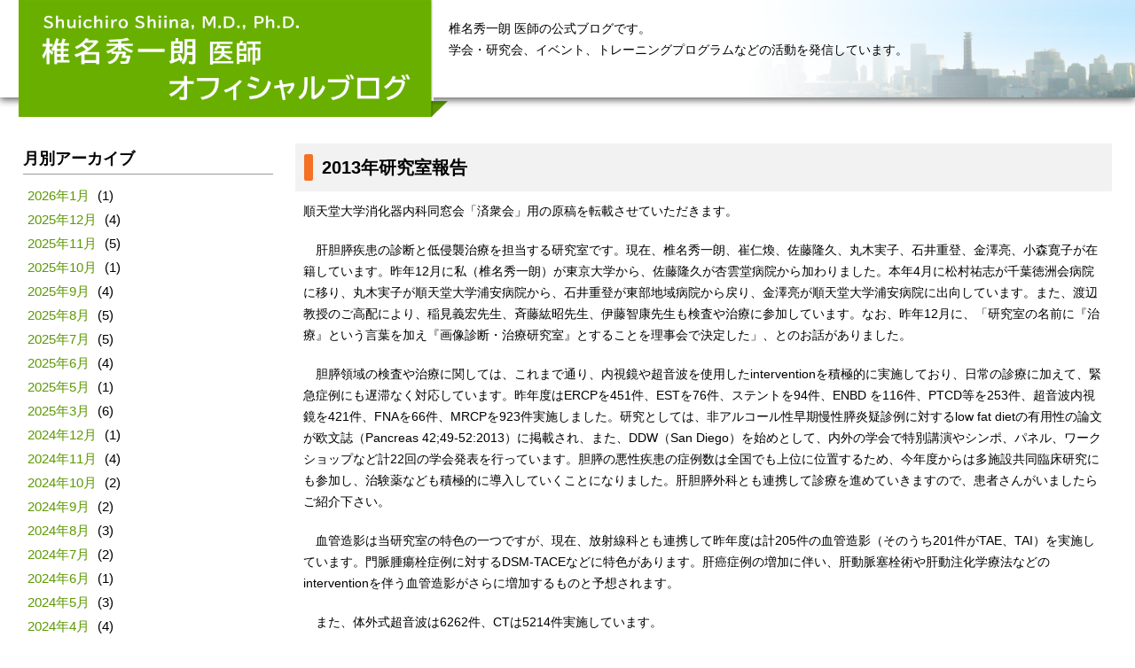

--- FILE ---
content_type: text/html; charset=UTF-8
request_url: https://juntendo-livercancer.jp/activity/2013%E5%B9%B4%E7%A0%94%E7%A9%B6%E5%AE%A4%E5%A0%B1%E5%91%8A/
body_size: 24130
content:
<!doctype html>
<html>
<head>
<meta charset="utf-8">
<title>2013年研究室報告 | 教室案内 | 椎名秀一朗 医師 オフィシャルブログ</title>
<meta name="viewport" content="width=device-width, user-scalable=yes, initial-scale=1">
<meta name="description" content="順天堂大学大学院医学研究科　画像診断・治療学の医局公式ブログです。当教室の現在のアクティビティや最新の情報、学会・研究、医局イベントなど日々の活動を発信しています。">
<meta property="og:title" content="順天堂大学大学院医学系研究科 画像診断・治療学 医局ブログ">
<meta property="og:url" content="http://juntendo-livercancer.jp/">
<meta name="og:description" content="順天堂大学大学院医学研究科　画像診断・治療学の医局公式ブログです。当教室の現在のアクティビティや最新の情報、学会・研究、医局イベントなど日々の活動を発信しています。">
<meta property="og:image" content="http://juntendo-livercancer.jp/img/ogp.png">
<meta property="og:type" content="website">
<meta property="og:site_name" content="順天堂大学大学院医学系研究科 画像診断・治療学 医局ブログ" >
<!--<link rel="icon" href="/favicon.png">-->
<link rel="stylesheet" href="/css/common.css">
<link rel="stylesheet" href="/css/module.css?v=20250324085750">
<link rel="stylesheet" href="/css/modify.css?v=20170501050801">
<!--<script src="/js/jquery-2.1.3.min.js"></script>-->
<script src="/js/jquery-3.7.1.min.js"></script>


<script>
(function(i,s,o,g,r,a,m){i['GoogleAnalyticsObject']=r;i[r]=i[r]||function(){
(i[r].q=i[r].q||[]).push(arguments)},i[r].l=1*new Date();a=s.createElement(o),
m=s.getElementsByTagName(o)[0];a.async=1;a.src=g;m.parentNode.insertBefore(a,m)
})(window,document,'script','//www.google-analytics.com/analytics.js','ga');

ga('create', 'UA-68093173-1', 'auto');
ga('send', 'pageview');

</script>

</head>
<body class="single activity">
<div class="wrap" id="wrap">
<header>
<div class="header-inner">
<h1><a href="https://juntendo-livercancer.jp/">椎名秀一朗 医師 オフィシャルブログ</a></h1>

<p>椎名秀一朗 医師の公式ブログです。<br />
学会・研究会、イベント、トレーニングプログラムなどの活動を発信しています。<br />
</p>
</div><!-- / .header-inner -->
</header><!-- / header -->
<main>
<article>

<section>
<h2 class="clear">2013年研究室報告</h2>
<p class="s4"><span class="s29">順天堂大学消化器内科同窓会「済衆会」</span><span class="s23">用の原稿を転載させていただきます。</span></p>
<p class="s4"><span class="s29">　肝胆膵疾患の診断と低侵襲治療を担当する研究室です。現在、椎名秀一朗、崔仁煥、佐藤隆久、丸木実子、石井重登、金澤亮、小森寛子が在籍しています。昨年12月に私（椎名秀一朗）が東京大学から、佐藤隆久が杏雲堂病院から加わりました。本年4月に松村祐志が千葉徳洲会病院に移り、丸木実子が順天堂大学浦安病院から、石井重登が東部地域病院から戻り、金澤亮が順天堂大学浦安病院に出向しています。また、渡辺教授のご高配により、稲見義宏先生、斉藤紘昭先生、伊藤智康先生も検査や治療に参加しています。なお、昨年12月に、「研究室の名前に『治療』という言葉を加え『画像診断・治療研究室』とすることを理事会で決定した」、とのお話がありました。</span></p>
<p class="s4"><span class="s29">　胆膵領域の検査や治療に関しては、これまで通り、内視鏡や超音波を使用したinterventionを積極的に実施しており、日常の診療に加えて、緊急症例にも遅滞なく対応しています。昨年度はERCPを451件、ESTを76件、ステントを94件、ENBD を116件、PTCD等を253件、超音波内視鏡を421件、FNAを66件、MRCPを923件実施しました。研究としては、非アルコール性早期慢性膵炎疑診例に対するlow fat dietの有用性の論文が欧文誌（Pancreas 42;49-52:2013）に掲載され、また、DDW（San Diego）を始めとして、内外の学会で特別講演やシンポ、パネル、ワークショップなど計22回の学会発表を行っています。胆膵の悪性疾患の症例数は全国でも上位に位置するため、今年度からは多施設共同臨床研究にも参加し、治験薬なども積極的に導入していくことになりました。肝胆膵外科とも連携して診療を進めていきますので、患者さんがいましたらご紹介下さい。</span></p>
<p class="s4"><span class="s29">　血管造影は当研究室の特色の一つですが、現在、放射線科とも連携して昨年度は計205件の血管造影（そのうち201件がTAE、TAI）を実施しています。門脈腫瘍栓症例に対するDSM-TACEなどに特色があります。肝癌症例の増加に伴い、肝動脈塞栓術や肝動注化学療法などのinterventionを伴う血管造影がさらに増加するものと予想されます。</span></p>
<p class="s4"><span class="s29">　また、体外式超音波は6262件、CTは5214件実施しています。</span></p>
<p class="s4"><span class="s29">　さて、私は、前任地で肝癌の低侵襲治療を中心に研究、診療にあたってきました。肝細胞癌では肝硬変や多発病変のため外科治療の適応となる症例は限られ、切除しても高率に再発します。根治的でありながら低侵襲で再発にも対応できる治療を研究し、エタノール注入療法から始まりラジオ波焼灼術に至りました。やがて他の大学病院などからも治療困難という理由で患者さんを紹介されるようになり、結果としてラジオ波の実施数は約8500例とおそらく世界最多になりました。それらの多数の臨床情報をデータベース化して解析を進め、ランダム化比較試験等の臨床研究も実践してきました。これらの経験を基にさらなる診療・研究のシステムを構築していきたいと考えています。　最近では大腸癌や胃癌の肝転移のラジオ波が増加しています。転移性肝癌でも10年以上の生存が何名も存在し、2000年3月にラジオ波を実施した直腸癌肝転移の女性は、現在96歳になっています。なお、昨年12月に着任してから7ヶ月間で270例にラジオ波を実施しています。</span></p>
<p class="s4"><span class="s29">　肝胆膵領域は、内視鏡や超音波を使用したinterventionなど、技術的側面を強く持つ領域です。トレーニングプログラムを開設し、本学や関連施設のみならず他施設の医師にも広く門戸を開き、基本的手技から応用技術までをカリキュラムに沿って習得させるシステムを構築できればと考えます。他施設の医師をも指導することは、知識・技術の体系化につながり、他施設の経験や技術を知る機会も増え、当方のレベルアップにも寄与すると思われます。このため、本年6月には各地から希望者を集め、第1回のラジオ波焼灼術トレーニングプログラムを実施しましたが、好評でした。今後も2～3ヶ月毎に全国から希望者を募り、トレーニングプログラムを実施する予定です。肝胆膵領域のinterventionの発展に本学がリーダーシップを取って貢献できればと考えています。</span></p>
<p class="s4"><span class="s29">　国内だけでなく海外からも治療を望む人々が集まるような医療を行ない、本学及び日本の消化器病学の評価を高めるよう頑張りたいと思います。ご指導、ご支援をよろしくお願い致します。　</span><span class="s30">（椎名秀一朗）</span></p>
<p>&nbsp;</p>
<div class="top">
<a href="#wrap" class="top">TOP</a>
</div>






</section>

<div class="sidebar-contents">
<nav class="local-nav">

<div class="sidebar-block">
<h3>月別アーカイブ</h3>
<ul>
	<li><a href='https://juntendo-livercancer.jp/2026/01/'>2026年1月</a>&nbsp;(1)</li>
	<li><a href='https://juntendo-livercancer.jp/2025/12/'>2025年12月</a>&nbsp;(4)</li>
	<li><a href='https://juntendo-livercancer.jp/2025/11/'>2025年11月</a>&nbsp;(5)</li>
	<li><a href='https://juntendo-livercancer.jp/2025/10/'>2025年10月</a>&nbsp;(1)</li>
	<li><a href='https://juntendo-livercancer.jp/2025/09/'>2025年9月</a>&nbsp;(4)</li>
	<li><a href='https://juntendo-livercancer.jp/2025/08/'>2025年8月</a>&nbsp;(5)</li>
	<li><a href='https://juntendo-livercancer.jp/2025/07/'>2025年7月</a>&nbsp;(5)</li>
	<li><a href='https://juntendo-livercancer.jp/2025/06/'>2025年6月</a>&nbsp;(4)</li>
	<li><a href='https://juntendo-livercancer.jp/2025/05/'>2025年5月</a>&nbsp;(1)</li>
	<li><a href='https://juntendo-livercancer.jp/2025/03/'>2025年3月</a>&nbsp;(6)</li>
	<li><a href='https://juntendo-livercancer.jp/2024/12/'>2024年12月</a>&nbsp;(1)</li>
	<li><a href='https://juntendo-livercancer.jp/2024/11/'>2024年11月</a>&nbsp;(4)</li>
	<li><a href='https://juntendo-livercancer.jp/2024/10/'>2024年10月</a>&nbsp;(2)</li>
	<li><a href='https://juntendo-livercancer.jp/2024/09/'>2024年9月</a>&nbsp;(2)</li>
	<li><a href='https://juntendo-livercancer.jp/2024/08/'>2024年8月</a>&nbsp;(3)</li>
	<li><a href='https://juntendo-livercancer.jp/2024/07/'>2024年7月</a>&nbsp;(2)</li>
	<li><a href='https://juntendo-livercancer.jp/2024/06/'>2024年6月</a>&nbsp;(1)</li>
	<li><a href='https://juntendo-livercancer.jp/2024/05/'>2024年5月</a>&nbsp;(3)</li>
	<li><a href='https://juntendo-livercancer.jp/2024/04/'>2024年4月</a>&nbsp;(4)</li>
	<li><a href='https://juntendo-livercancer.jp/2024/02/'>2024年2月</a>&nbsp;(1)</li>
	<li><a href='https://juntendo-livercancer.jp/2024/01/'>2024年1月</a>&nbsp;(4)</li>
	<li><a href='https://juntendo-livercancer.jp/2023/12/'>2023年12月</a>&nbsp;(4)</li>
	<li><a href='https://juntendo-livercancer.jp/2023/11/'>2023年11月</a>&nbsp;(9)</li>
	<li><a href='https://juntendo-livercancer.jp/2023/10/'>2023年10月</a>&nbsp;(5)</li>
	<li><a href='https://juntendo-livercancer.jp/2023/09/'>2023年9月</a>&nbsp;(9)</li>
	<li><a href='https://juntendo-livercancer.jp/2023/08/'>2023年8月</a>&nbsp;(5)</li>
	<li><a href='https://juntendo-livercancer.jp/2023/07/'>2023年7月</a>&nbsp;(4)</li>
	<li><a href='https://juntendo-livercancer.jp/2023/06/'>2023年6月</a>&nbsp;(3)</li>
	<li><a href='https://juntendo-livercancer.jp/2023/03/'>2023年3月</a>&nbsp;(3)</li>
	<li><a href='https://juntendo-livercancer.jp/2023/02/'>2023年2月</a>&nbsp;(6)</li>
	<li><a href='https://juntendo-livercancer.jp/2023/01/'>2023年1月</a>&nbsp;(7)</li>
	<li><a href='https://juntendo-livercancer.jp/2022/12/'>2022年12月</a>&nbsp;(1)</li>
	<li><a href='https://juntendo-livercancer.jp/2022/11/'>2022年11月</a>&nbsp;(1)</li>
	<li><a href='https://juntendo-livercancer.jp/2022/10/'>2022年10月</a>&nbsp;(2)</li>
	<li><a href='https://juntendo-livercancer.jp/2022/09/'>2022年9月</a>&nbsp;(2)</li>
	<li><a href='https://juntendo-livercancer.jp/2022/08/'>2022年8月</a>&nbsp;(4)</li>
	<li><a href='https://juntendo-livercancer.jp/2022/06/'>2022年6月</a>&nbsp;(2)</li>
	<li><a href='https://juntendo-livercancer.jp/2022/05/'>2022年5月</a>&nbsp;(6)</li>
	<li><a href='https://juntendo-livercancer.jp/2022/04/'>2022年4月</a>&nbsp;(3)</li>
	<li><a href='https://juntendo-livercancer.jp/2022/02/'>2022年2月</a>&nbsp;(2)</li>
	<li><a href='https://juntendo-livercancer.jp/2022/01/'>2022年1月</a>&nbsp;(3)</li>
	<li><a href='https://juntendo-livercancer.jp/2021/12/'>2021年12月</a>&nbsp;(6)</li>
	<li><a href='https://juntendo-livercancer.jp/2021/11/'>2021年11月</a>&nbsp;(1)</li>
	<li><a href='https://juntendo-livercancer.jp/2021/10/'>2021年10月</a>&nbsp;(6)</li>
	<li><a href='https://juntendo-livercancer.jp/2021/09/'>2021年9月</a>&nbsp;(6)</li>
	<li><a href='https://juntendo-livercancer.jp/2021/08/'>2021年8月</a>&nbsp;(6)</li>
	<li><a href='https://juntendo-livercancer.jp/2021/07/'>2021年7月</a>&nbsp;(8)</li>
	<li><a href='https://juntendo-livercancer.jp/2021/06/'>2021年6月</a>&nbsp;(3)</li>
	<li><a href='https://juntendo-livercancer.jp/2021/05/'>2021年5月</a>&nbsp;(3)</li>
	<li><a href='https://juntendo-livercancer.jp/2021/04/'>2021年4月</a>&nbsp;(4)</li>
	<li><a href='https://juntendo-livercancer.jp/2021/03/'>2021年3月</a>&nbsp;(4)</li>
	<li><a href='https://juntendo-livercancer.jp/2021/02/'>2021年2月</a>&nbsp;(5)</li>
	<li><a href='https://juntendo-livercancer.jp/2021/01/'>2021年1月</a>&nbsp;(6)</li>
	<li><a href='https://juntendo-livercancer.jp/2020/12/'>2020年12月</a>&nbsp;(7)</li>
	<li><a href='https://juntendo-livercancer.jp/2020/11/'>2020年11月</a>&nbsp;(2)</li>
	<li><a href='https://juntendo-livercancer.jp/2020/10/'>2020年10月</a>&nbsp;(2)</li>
	<li><a href='https://juntendo-livercancer.jp/2020/09/'>2020年9月</a>&nbsp;(1)</li>
	<li><a href='https://juntendo-livercancer.jp/2020/08/'>2020年8月</a>&nbsp;(5)</li>
	<li><a href='https://juntendo-livercancer.jp/2020/07/'>2020年7月</a>&nbsp;(3)</li>
	<li><a href='https://juntendo-livercancer.jp/2020/06/'>2020年6月</a>&nbsp;(1)</li>
	<li><a href='https://juntendo-livercancer.jp/2020/05/'>2020年5月</a>&nbsp;(2)</li>
	<li><a href='https://juntendo-livercancer.jp/2020/04/'>2020年4月</a>&nbsp;(1)</li>
	<li><a href='https://juntendo-livercancer.jp/2020/03/'>2020年3月</a>&nbsp;(4)</li>
	<li><a href='https://juntendo-livercancer.jp/2020/02/'>2020年2月</a>&nbsp;(10)</li>
	<li><a href='https://juntendo-livercancer.jp/2020/01/'>2020年1月</a>&nbsp;(1)</li>
	<li><a href='https://juntendo-livercancer.jp/2019/12/'>2019年12月</a>&nbsp;(1)</li>
	<li><a href='https://juntendo-livercancer.jp/2019/11/'>2019年11月</a>&nbsp;(14)</li>
	<li><a href='https://juntendo-livercancer.jp/2019/10/'>2019年10月</a>&nbsp;(2)</li>
	<li><a href='https://juntendo-livercancer.jp/2019/09/'>2019年9月</a>&nbsp;(12)</li>
	<li><a href='https://juntendo-livercancer.jp/2019/08/'>2019年8月</a>&nbsp;(8)</li>
	<li><a href='https://juntendo-livercancer.jp/2019/07/'>2019年7月</a>&nbsp;(5)</li>
	<li><a href='https://juntendo-livercancer.jp/2019/06/'>2019年6月</a>&nbsp;(6)</li>
	<li><a href='https://juntendo-livercancer.jp/2019/05/'>2019年5月</a>&nbsp;(1)</li>
	<li><a href='https://juntendo-livercancer.jp/2019/04/'>2019年4月</a>&nbsp;(9)</li>
	<li><a href='https://juntendo-livercancer.jp/2019/03/'>2019年3月</a>&nbsp;(21)</li>
	<li><a href='https://juntendo-livercancer.jp/2019/02/'>2019年2月</a>&nbsp;(3)</li>
	<li><a href='https://juntendo-livercancer.jp/2019/01/'>2019年1月</a>&nbsp;(8)</li>
	<li><a href='https://juntendo-livercancer.jp/2018/12/'>2018年12月</a>&nbsp;(2)</li>
	<li><a href='https://juntendo-livercancer.jp/2018/11/'>2018年11月</a>&nbsp;(6)</li>
	<li><a href='https://juntendo-livercancer.jp/2018/10/'>2018年10月</a>&nbsp;(3)</li>
	<li><a href='https://juntendo-livercancer.jp/2018/09/'>2018年9月</a>&nbsp;(9)</li>
	<li><a href='https://juntendo-livercancer.jp/2018/08/'>2018年8月</a>&nbsp;(12)</li>
	<li><a href='https://juntendo-livercancer.jp/2018/07/'>2018年7月</a>&nbsp;(2)</li>
	<li><a href='https://juntendo-livercancer.jp/2018/06/'>2018年6月</a>&nbsp;(3)</li>
	<li><a href='https://juntendo-livercancer.jp/2018/05/'>2018年5月</a>&nbsp;(15)</li>
	<li><a href='https://juntendo-livercancer.jp/2018/04/'>2018年4月</a>&nbsp;(5)</li>
	<li><a href='https://juntendo-livercancer.jp/2018/03/'>2018年3月</a>&nbsp;(9)</li>
	<li><a href='https://juntendo-livercancer.jp/2018/02/'>2018年2月</a>&nbsp;(9)</li>
	<li><a href='https://juntendo-livercancer.jp/2018/01/'>2018年1月</a>&nbsp;(7)</li>
	<li><a href='https://juntendo-livercancer.jp/2017/12/'>2017年12月</a>&nbsp;(4)</li>
	<li><a href='https://juntendo-livercancer.jp/2017/11/'>2017年11月</a>&nbsp;(6)</li>
	<li><a href='https://juntendo-livercancer.jp/2017/10/'>2017年10月</a>&nbsp;(6)</li>
	<li><a href='https://juntendo-livercancer.jp/2017/09/'>2017年9月</a>&nbsp;(9)</li>
	<li><a href='https://juntendo-livercancer.jp/2017/08/'>2017年8月</a>&nbsp;(2)</li>
	<li><a href='https://juntendo-livercancer.jp/2017/07/'>2017年7月</a>&nbsp;(13)</li>
	<li><a href='https://juntendo-livercancer.jp/2017/06/'>2017年6月</a>&nbsp;(7)</li>
	<li><a href='https://juntendo-livercancer.jp/2017/05/'>2017年5月</a>&nbsp;(7)</li>
	<li><a href='https://juntendo-livercancer.jp/2017/04/'>2017年4月</a>&nbsp;(9)</li>
	<li><a href='https://juntendo-livercancer.jp/2017/03/'>2017年3月</a>&nbsp;(7)</li>
	<li><a href='https://juntendo-livercancer.jp/2017/02/'>2017年2月</a>&nbsp;(2)</li>
	<li><a href='https://juntendo-livercancer.jp/2017/01/'>2017年1月</a>&nbsp;(8)</li>
	<li><a href='https://juntendo-livercancer.jp/2016/12/'>2016年12月</a>&nbsp;(5)</li>
	<li><a href='https://juntendo-livercancer.jp/2016/11/'>2016年11月</a>&nbsp;(9)</li>
	<li><a href='https://juntendo-livercancer.jp/2016/10/'>2016年10月</a>&nbsp;(9)</li>
	<li><a href='https://juntendo-livercancer.jp/2016/09/'>2016年9月</a>&nbsp;(3)</li>
	<li><a href='https://juntendo-livercancer.jp/2016/08/'>2016年8月</a>&nbsp;(11)</li>
	<li><a href='https://juntendo-livercancer.jp/2016/07/'>2016年7月</a>&nbsp;(8)</li>
	<li><a href='https://juntendo-livercancer.jp/2016/06/'>2016年6月</a>&nbsp;(5)</li>
	<li><a href='https://juntendo-livercancer.jp/2016/05/'>2016年5月</a>&nbsp;(9)</li>
	<li><a href='https://juntendo-livercancer.jp/2016/04/'>2016年4月</a>&nbsp;(5)</li>
	<li><a href='https://juntendo-livercancer.jp/2016/03/'>2016年3月</a>&nbsp;(10)</li>
	<li><a href='https://juntendo-livercancer.jp/2016/02/'>2016年2月</a>&nbsp;(11)</li>
	<li><a href='https://juntendo-livercancer.jp/2016/01/'>2016年1月</a>&nbsp;(3)</li>
	<li><a href='https://juntendo-livercancer.jp/2015/12/'>2015年12月</a>&nbsp;(7)</li>
	<li><a href='https://juntendo-livercancer.jp/2015/11/'>2015年11月</a>&nbsp;(21)</li>
	<li><a href='https://juntendo-livercancer.jp/2015/10/'>2015年10月</a>&nbsp;(2)</li>
	<li><a href='https://juntendo-livercancer.jp/2015/09/'>2015年9月</a>&nbsp;(3)</li>
	<li><a href='https://juntendo-livercancer.jp/2015/08/'>2015年8月</a>&nbsp;(3)</li>
	<li><a href='https://juntendo-livercancer.jp/2015/07/'>2015年7月</a>&nbsp;(4)</li>
	<li><a href='https://juntendo-livercancer.jp/2015/06/'>2015年6月</a>&nbsp;(2)</li>
	<li><a href='https://juntendo-livercancer.jp/2015/05/'>2015年5月</a>&nbsp;(1)</li>
	<li><a href='https://juntendo-livercancer.jp/2015/04/'>2015年4月</a>&nbsp;(1)</li>
	<li><a href='https://juntendo-livercancer.jp/2015/03/'>2015年3月</a>&nbsp;(5)</li>
	<li><a href='https://juntendo-livercancer.jp/2015/02/'>2015年2月</a>&nbsp;(1)</li>
	<li><a href='https://juntendo-livercancer.jp/2015/01/'>2015年1月</a>&nbsp;(3)</li>
	<li><a href='https://juntendo-livercancer.jp/2014/11/'>2014年11月</a>&nbsp;(2)</li>
	<li><a href='https://juntendo-livercancer.jp/2014/09/'>2014年9月</a>&nbsp;(1)</li>
	<li><a href='https://juntendo-livercancer.jp/2014/08/'>2014年8月</a>&nbsp;(2)</li>
	<li><a href='https://juntendo-livercancer.jp/2014/07/'>2014年7月</a>&nbsp;(1)</li>
	<li><a href='https://juntendo-livercancer.jp/2014/05/'>2014年5月</a>&nbsp;(5)</li>
	<li><a href='https://juntendo-livercancer.jp/2014/04/'>2014年4月</a>&nbsp;(2)</li>
	<li><a href='https://juntendo-livercancer.jp/2014/03/'>2014年3月</a>&nbsp;(2)</li>
	<li><a href='https://juntendo-livercancer.jp/2014/02/'>2014年2月</a>&nbsp;(1)</li>
	<li><a href='https://juntendo-livercancer.jp/2014/01/'>2014年1月</a>&nbsp;(1)</li>
	<li><a href='https://juntendo-livercancer.jp/2013/12/'>2013年12月</a>&nbsp;(1)</li>
	<li><a href='https://juntendo-livercancer.jp/2013/11/'>2013年11月</a>&nbsp;(1)</li>
	<li><a href='https://juntendo-livercancer.jp/2013/10/'>2013年10月</a>&nbsp;(1)</li>
	<li><a href='https://juntendo-livercancer.jp/2013/08/'>2013年8月</a>&nbsp;(3)</li>
	<li><a href='https://juntendo-livercancer.jp/2013/06/'>2013年6月</a>&nbsp;(2)</li>
	<li><a href='https://juntendo-livercancer.jp/2013/03/'>2013年3月</a>&nbsp;(1)</li>
	<li><a href='https://juntendo-livercancer.jp/2012/12/'>2012年12月</a>&nbsp;(1)</li>
</ul>
</div><!-- end .sidebar-block -->
<div class="sidebar-block">
<h3>カテゴリ一覧</h3>
<ul>
	<li class="cat-item cat-item-11"><a href="https://juntendo-livercancer.jp/ablation-club/">Ablation Club/Ablation Workshop</a>
</li>
	<li class="cat-item cat-item-13"><a href="https://juntendo-livercancer.jp/ablation-webinar/">Ablation Webinar</a>
</li>
	<li class="cat-item cat-item-12"><a href="https://juntendo-livercancer.jp/acta-2020-tokyo/">ACTA 2020 TOKYO</a>
</li>
	<li class="cat-item cat-item-14"><a href="https://juntendo-livercancer.jp/acta-2021-tokyo/">ACTA 2021 TOKYO</a>
</li>
	<li class="cat-item cat-item-19"><a href="https://juntendo-livercancer.jp/apasl-2024-kyoto/">APASL 2024 Kyoto</a>
</li>
	<li class="cat-item cat-item-10"><a href="https://juntendo-livercancer.jp/apasl-stc-2018-yokohama/">APASL STC 2018 Yokohama</a>
</li>
	<li class="cat-item cat-item-8"><a href="https://juntendo-livercancer.jp/training/">トレーニングプログラム</a>
</li>
	<li class="cat-item cat-item-9"><a href="https://juntendo-livercancer.jp/%e5%8f%96%e6%9d%90%e8%a8%98%e4%ba%8b/">取材記事</a>
</li>
	<li class="cat-item cat-item-7"><a href="https://juntendo-livercancer.jp/conference/">学会・研究会</a>
<ul class='children'>
	<li class="cat-item cat-item-20"><a href="https://juntendo-livercancer.jp/conference/apasl/">APASL</a>
</li>
</ul>
</li>
	<li class="cat-item cat-item-6"><a href="https://juntendo-livercancer.jp/activity/">教室案内</a>
</li>
	<li class="cat-item cat-item-1"><a href="https://juntendo-livercancer.jp/news/">未分類</a>
</li>
	<li class="cat-item cat-item-2"><a href="https://juntendo-livercancer.jp/attention/">注目の投稿</a>
<ul class='children'>
	<li class="cat-item cat-item-18"><a href="https://juntendo-livercancer.jp/attention/%e6%97%a5%e6%9c%ac%e3%82%a2%e3%83%96%e3%83%ac%e3%83%bc%e3%82%b7%e3%83%a7%e3%83%b3%e7%a0%94%e7%a9%b6%e4%bc%9a/">日本アブレーション研究会</a>
</li>
</ul>
</li>
	<li class="cat-item cat-item-15"><a href="https://juntendo-livercancer.jp/%e7%ac%ac40%e5%9b%9emicrowave-surgery%e7%a0%94%e7%a9%b6%e4%bc%9a/">第40回Microwave Surgery研究会</a>
</li>
	<li class="cat-item cat-item-16"><a href="https://juntendo-livercancer.jp/%e7%ac%ac58%e5%9b%9e%e6%97%a5%e6%9c%ac%e8%82%9d%e7%99%8c%e7%a0%94%e7%a9%b6%e4%bc%9a/">第58回日本肝癌研究会</a>
</li>
	<li class="cat-item cat-item-3"><a href="https://juntendo-livercancer.jp/gathering/">親睦会</a>
</li>
</ul>
</div><!-- end .sidebar-block -->



</nav>
</div><!-- end .sidecar-contents -->
</article>
</main><!-- / main -->
</div><!-- / .wrap -->

<footer>
<div class="footer-inner">
<ul>
<li><a href="http://www.juntendo.ac.jp/graduate/laboratory/labo/gazo_shindan/" target="_blank"><img src="https://juntendo-livercancer.jp/img/banner-schoolroom_ikyoku.png" alt="順天堂大学大学院医学研究科 画像診断・治療学" width="222" height="66"></a></li>
<li><a href="http://livercancer-therapy.jp/" target="_blank"><img src="https://juntendo-livercancer.jp/img/banner-radio_ikyoku.png" alt="順天堂大学大学院医学研究科画像診断・治療学 肝がんラジオ波治療・マイクロ波治療（焼灼術）の解説" width="410" height="66"></a></li>
</ul>
<p><small>Copyright &copy; 2026 Department of Gastroenterology, Juntendo University All Rights Reserved.</small></p>
</div>
</footer>
<script src="/js/jquery.pagetop.js"></script>
<script src="/js/jquery.smoothScroll.js"></script>
<script>
$(".top").smoothScroll();
</script>
</body>
</html>


--- FILE ---
content_type: text/css
request_url: https://juntendo-livercancer.jp/css/module.css?v=20250324085750
body_size: 17430
content:
@charset "UTF-8";
/*-------------------------------------------------------------------------------

    HTML5 :: module.css
    2015.8 accelight

-------------------------------------------------------------------------------*/
/*
----------------------
 * FONTSIZE MODEL *
----------------------
 *  63% ->  10pxに相当
 *  70% ->  11pxに相当
 *  75% ->  12pxに相当
 *  82% ->  13pxに相当
 *  88% ->  14pxに相当
 *  94% ->  15pxに相当
 * 100% ->  16pxに相当
 * 107% ->  17pxに相当
 * 113% ->  18pxに相当
 * 119% ->  19pxに相当
 * 125% ->  20pxに相当
 * -------------------
*/
/*-------------------------------------------------------------------------------
 全ページ共通
-------------------------------------------------------------------------------*/
/*-------------------------------------------------------------------------------
 変数定義
-------------------------------------------------------------------------------*/
/*
----- 色名接頭辞 -----
白：white
灰：gray
黒：black
鮮やかな：vivid
くすんだ：dull
明るい：brigt
暗い：dark
*/
/*----- グレースケールの定義 -----*/
/*----- 基本色の定義 -----*/
/*----- 基本マージンの定義 -----*/
/*上下*/
/*左右*/
/*-------------------------------------------------------------------------------
　@mixin
-------------------------------------------------------------------------------*/
/* textを非表示 */
/* before,after要素 */
/* ベンダープレフィックス一括指定 */
.test {
  -webkit-transition: 0.5s;
  -moz-transition: 0.5s;
  -ms-transition: 0.5s;
  -o-transition: 0.5s;
  transition: 0.5s;
}

/* グローバル設定（フォント、色）
------------------------------------*/
body {
  font-family: "Helvetica Neue", "Lucida Grande", "Hiragino Kaku Gothic ProN", "ヒラギノ角ゴ ProN W3", "segoe UI", Meiryo, "メイリオ", sans-serif;
  font-size: 88%;
  line-height: 175%;
  color: black;
  -webkit-text-size-adjust: none;
  /* for iphone */
  height: 100%;
  background: white;
}

a {
  color: #5c9900;
  text-decoration: none;
}
a:hover {
  color: #7bc40c;
}

ul,
ol,
dl,
dd {
  margin: 0;
  list-style: none;
  padding: 0;
}

ol {
  list-style: decimal;
}

h1,
h2,
h3,
h4 {
  margin: 0;
  font-size: 100%;
  font-weight: normal;
}

img {
  max-width: 100%;
  height: auto;
}

/* 汎用パーツ
------------------------------------*/
/* ボタン */
.btn a {
  display: inline-block;
  color: #5c9900;
  font-weight: bold;
  padding: 0 12px 0 22px;
  border-radius: 2px;
  position: relative;
  font-size: 93%;
}
.btn a:before {
  content: "";
  display: block;
  position: absolute;
  top: 5px;
  left: 0;
  width: 15px;
  height: 15px;
  background: url(../img/read-more_ico.svg) 0 0 no-repeat;
}
.btn a:hover {
  color: #7bc40c;
}

/* トップへ戻る */
.top {
  display: none;
  position: fixed;
  right: 10px;
  bottom: 50px;
  margin: 0 0 0 100px;
}
.top a {
  display: block;
  padding: 20px 10px 5px 10px;
  background: #e5e5e5;
  background-position: 0 0;
  background-repeat: no-repeat;
  position: relative;
  color: #69af00;
}
.top a:before {
  content: "";
  display: block;
  position: absolute;
  width: 10px;
  height: 10px;
  border-top: 1px solid #69af00;
  border-left: 1px solid #69af00;
  -webkit-transform: rotate(45deg);
  transform: rotate(45deg);
  top: 13px;
  left: 20px;
}

/* 包含ブロック ペイン形成用
------------------------------------*/
#wrap {
  width: 100%;
  overflow: hidden;
}

.header-inner, .footer-inner {
  padding: 0 2% 0 2%;
}

header {
  width: 100%;
  box-sizing: border-box;
  margin: 0 auto;
  height: 110px;
  background: url(../img/header_bg.jpg) right 0 no-repeat;
  background-size: 1920px 118px;
  margin: 0 0 20px 0;
  /* box-shadow */
  -webkit-box-shadow: rgba(0, 0, 0, 0.6) 0px 3px 8px 0px;
  -moz-box-shadow: rgba(0, 0, 0, 0.6) 0px 3px 8px 0px;
  -ms-box-shadow: rgba(0, 0, 0, 0.6) 0px 3px 8px 0px;
  -o-box-shadow: rgba(0, 0, 0, 0.6) 0px 3px 8px 0px;
  box-shadow: rgba(0, 0, 0, 0.6) 0px 3px 8px 0px;
}
header:after {
  content: "";
  display: block;
  position: absolute;
  background: url(../img/header_bg_grad.png) 0 0 no-repeat;
  background-size: 1920px 118px;
  width: 100%;
  height: 110px;
  top: 0;
  left: 0;
  z-index: 5;
}

.header-inner {
  margin: 0 auto;
  max-width: 1920px;
}
.header-inner:after {
  content: "";
  display: block;
  position: absolute;
  position: static;
  clear: both;
}

main {
  clear: both;
  position: relative;
  z-index: 20;
  overflow: hidden;
  padding: 30px 2% 40px 2%;
}

section {
  margin: 0 0 20px 0;
}

.side-contents {
  float: right;
  margin: 210px 20px 20px 0;
}

footer {
  width: 100%;
  background: #69af00;
}

/*-------------------------------------------------------------------------------
 ヘッダー
-------------------------------------------------------------------------------*/
/* ヘッダーh1タイトル
------------------------------------*/
.header-inner {
  position: relative;
  z-index: 10;
}
.header-inner h1 {
  width: 485px;
  margin: 0 0 0 -5px;
}
.header-inner a {
  display: block;
  width: 485px;
  height: 132px;
  /*background: url(../img/header_logo_v2.png) 0 0 no-repeat;
*/
  background: url(../img/header_v4.png) 0 0 no-repeat;
  background-size: 484px 132px;
  text-indent: -9999px;
}
.header-inner h1 + p {
  margin: 0;
}

/* end .header-inner */
/*-------------------------------------------------------------------------------
 メインコンテンツ
-------------------------------------------------------------------------------*/
section h1,
section h2,
section h3,
section h4,
section h5 {
  margin: 0 0 10px 0;
  position: relative;
  font-weight: bold;
  color: black;
}
section h2 {
  font-size: 143%;
  background: #f2f2f2;
  padding: 15px 10px 15px 30px;
  position: relative;
}
section h2:before {
  content: "";
  display: block;
  position: absolute;
  width: 10px;
  height: 30px;
  background: #f57125;
  border-radius: 2px;
  top: 12px;
  left: 10px;
}
section h3 {
  font-size: 129%;
  padding: 8px 10px 8px 28px;
  border-bottom: 2px solid #cccccc;
}
section h3:before {
  content: "";
  display: block;
  position: absolute;
  width: 8px;
  height: 24px;
  border-radius: 1px;
  background: #f57125;
  top: 7px;
  left: 10px;
}
section h3 time {
  margin: 0 0 0 10px;
  font-size: 77%;
  font-weight: normal;
}
section h4 {
  font-size: 114%;
  border-bottom: 2px solid #cccccc;
  padding: 5px 5px 5px 5px;
}
section h5 {
  font-size: 107%;
  border-bottom: 1px solid #b3b3b3;
  padding: 3px 3px 3px 5px;
}
section p,
section ul,
section ol,
section dl,
section table {
  margin: 0 1% 20px 1%;
}
section p {
	flex-wrap: wrap;
  display: flex;
}
section ul li {
  line-height: 200%;
  position: relative;
  padding: 0 0 0 18px;
}
section ul li:before {
  content: "";
  display: block;
  position: absolute;
  width: 12px;
  height: 12px;
  border-radius: 12px;
  background: #f57125;
  top: 8px;
  left: 0;
}
section ul li:after {
  content: "";
  display: block;
  position: absolute;
  width: 6px;
  height: 6px;
  border-radius: 6px;
  background: white;
  top: 11px;
  left: 3px;
}
section ol {
  margin: 0 0 20px 2em;
}
section table {
  width: 100%;
  border-top: 1px solid #cccccc;
  text-align: left;
}
section table th,
section table td {
  border-bottom: 1px solid #cccccc;
  padding: 8px 8px 8px 15px;
}
section table th {
  background: #ffece0;
}

/* end section */
/*-------------------------------------------------------------------------------
 サイドコンテンツ
-------------------------------------------------------------------------------*/
.sidebar-block {
  margin: 0 0 20px 0;
}
.sidebar-block h3 {
  font-size: 129%;
  font-weight: bold;
  border-bottom: 1px solid #999999;
  padding: 5px 0 5px 0;
  margin: 0 0 10px 0;
}
.sidebar-block ul {
  font-size: 107%;
}
.sidebar-block ul a {
  display: inline;
  line-height: 1.8;
  padding: 0 5px 0 5px;
}
.sidebar-block ul a:hover {
  background: #f2fae6;
}

/* end .sidebar-block */
/*-------------------------------------------------------------------------------
 フッター
-------------------------------------------------------------------------------*/
.footer-inner {
  margin: 0 auto;
  padding: 30px 0 0 0;
  overflow: hidden;
}
.footer-inner ul {
  text-align: center;
}
.footer-inner ul li {
  display: inline-block;
}
.footer-inner ul li a {
  display: inline-block;
  margin: 0 5px 0 5px;
  height: 0;
}
.footer-inner ul li a img {
  border: 2px solid #999999;
  box-sizing: border-box;
}
.footer-inner p {
  clear: both;
  text-align: center;
  color: white;
}

/* end .footer-inner */
/*-------------------------------------------------------------------------------

 WordPress用

-------------------------------------------------------------------------------*/
/*----------------------------------------------------------------
 WP-PageNavi plugin
----------------------------------------------------------------*/
.wp-pagenavi {
  clear: both;
  text-align: center;
  padding: 30px 0 20px;
}

.wp-pagenavi a,
.wp-pagenavi span {
  text-decoration: none;
  border: 2px solid #b3b3b3;
  padding: 0.4em 0.7em;
  margin: 0 4px;
  font-size: 120%;
}

.wp-pagenavi a:hover,
.wp-pagenavi span.current {
  border-color: #69af00;
}

.wp-pagenavi span.current {
  background: #f2fae6;
}

/*----------------------------------------------------------------
WordPress WISIWYG Editor Images
----------------------------------------------------------------*/
img[class*="align"],
img[class*="wp-image-"] {
  /* box-shadow */
  -webkit-box-shadow: rgba(0, 0, 0, 0.5) 0px 0px 1px 0px;
  -moz-box-shadow: rgba(0, 0, 0, 0.5) 0px 0px 1px 0px;
  box-shadow: rgba(0, 0, 0, 0.5) 0px 0px 1px 0px;
}

.alignleft {
  float: left;
  margin-left: 0;
  margin-right: 15px;
  margin-bottom: 10px;
}

.alignright {
  float: right;
  margin-left: 15px;
  margin-right: 0;
  margin-bottom: 10px;
}

.aligncenter {
  display: block;
  margin-left: auto;
  margin-right: auto;
  margin-bottom: 10px;
}

/*-------------------------------------------------------------------------------
-------------------------------------------------------------------------------

DesktopPC and NotePC

-------------------------------------------------------------------------------
-------------------------------------------------------------------------------*/
@media (min-width: 960px) {
  .header-inner h1 {
    float: left;
  }
  .header-inner h1 + p {
    float: left;
    margin: 20px 0 0 0;
  }

  section {
    width: 75%;
    float: right;
  }

  .sidebar-contents {
    width: 23%;
    float: right;
    margin: 0 2% 0 0;
  }
}
/* end 960 */
/*-------------------------------------------------------------------------------
-------------------------------------------------------------------------------

DesktopPC

-------------------------------------------------------------------------------
-------------------------------------------------------------------------------*/
@media (min-width: 1200px) {
  article {
    max-width: 1400px;
    overflow: hidden;
  }
}
/* end 1200 */
@media (min-width: 1921px) {
  article {
    max-width: 1920px;
    margin: 0 auto;
    display: flex;
  }

  section {
    width: 1050px;
    order: 2;
  }

  .sidebar-contents {
    width: 322px;
    order: 1;
  }
}
/* end 1921 */
/*-------------------------------------------------------------------------------
-------------------------------------------------------------------------------

NotePC

-------------------------------------------------------------------------------
-------------------------------------------------------------------------------*/
@media (min-width: 960px) and (max-width: 1199px) {
  header:after {
    background: url(../img/header_bg_grad.png) -200px 0 no-repeat;
    background-size: cover;
  }
}
/* end 960-1199 */
/*-------------------------------------------------------------------------------
-------------------------------------------------------------------------------

SP and Tablet

-------------------------------------------------------------------------------
-------------------------------------------------------------------------------*/
@media (max-width: 959px) {
  header .header-inner {
    position: relative;
    z-index: 50;
  }
  header .header-inner h1 + p {
    margin: 0;
    position: absolute;
    top: 125px;
  }

  main {
    position: relative;
    z-index: 10;
    padding: 100px 2% 60px 2%;
  }

  section p,
  section ul,
  section dl,
  section table {
    margin: 0 0 20px 0;
  }

  .sidebar-contents {
    clear: both;
  }
}
/* end 959 */
/*-------------------------------------------------------------------------------
-------------------------------------------------------------------------------

Tablet

-------------------------------------------------------------------------------
-------------------------------------------------------------------------------*/
@media (min-width: 600px) and (max-width: 959px) {
  body {
    font-size: 88%;
  }

  header {
    background: url(../img/header_bg.jpg) right 0 no-repeat;
    background-size: 1640px auto;
    height: 92px;
  }
  header:after {
    background: url(../img/header_bg_grad.png) -480px 0 no-repeat;
    background-size: auto 110px;
    height: 92px;
  }
  header .header-inner h1 a {
    width: 410px;
    height: 110px;
    padding: 0;
    background-size: 410px 110px;
  }

  /*end hedaer*/
}
/* end 600-959*/
/*-------------------------------------------------------------------------------
-------------------------------------------------------------------------------

SP

-------------------------------------------------------------------------------
-------------------------------------------------------------------------------*/
@media (max-width: 599px) {
  html {
    min-width: inherit;
  }

  body {
    overflow: hidden;
    overflow-y: scroll;
    min-width: 320px;
  }

  input[type="button"], input[type="submit"] {
    -webkit-appearance: none;
    border-radius: 0;
    /*iphone用*/
  }

  header {
    background: none;
    background-color: #69af00;
    height: 80px;
  }
  header:after {
    display: none;
  }
  header .header-inner {
    padding: 15px 0 0 0;
  }
  header .header-inner h1 {
    width: 100%;
    margin: 0 auto;
    max-width: inherit;
  }
  header .header-inner h1 a {
    /*background: url(../img/sp_header_logo.svg) 0 0 no-repeat;
*/
    background: url(../img/sp_header_logo_v4.png) 0 0 no-repeat;
    background-size: 300px 46.66px;
    margin: 0 auto;
    width: 300px;
    height: 46.66px;
  }
  header .header-inner h1 + p {
    font-size: 93%;
    line-height: 1.5;
    width: 90%;
    top: 40px;
    position: relative;
    margin: 0 auto;
  }
  header .header-inner h1 + p br {
    display: none;
  }

  main {
    padding: 95px 2% 60px 2%;
  }

  section h2 {
    font-size: 142%;
    padding: 10px 10px 10px 25px;
  }
  section h2:before {
    width: 8px;
    height: 28px;
    top: 8px;
    left: 8px;
  }

  section h3 {
    font-size: 128%;
    padding: 6px 10px 6px 22px;
  }
  section h3:before {
    width: 6px;
    height: 22px;
    top: 7px;
    left: 6px;
  }

  section h4 {
    font-size: 114%;
    padding: 3px 5px 3px 5px;
  }

  section h5 {
    font-size: 107%;
  }

  .news-wrap h1,
  .notice-wrap h1 {
    height: 35px;
  }

  .top {
    position: absolute;
    bottom: 0;
    right: auto;
    left: 0;
    width: 100%;
    margin: 0;
    text-align: center;
  }
  .top a {
    padding: 20px 0px 5px 0px;
  }
  .top a:before {
    left: 49%;
  }

  .footer-inner {
    padding: 20px 0 0 0;
  }
  .footer-inner ul li a {
    width: 80%;
  }
  .footer-inner p {
    line-height: 1.2;
  }

  /*-------------------------------------------------------------------------------

  M｜WordPress用

  -------------------------------------------------------------------------------*/
  .alignleft {
    float: left;
    margin-left: 0;
    margin-right: 10px;
    margin-bottom: 10px;
  }

  .alignright {
    float: right;
    margin-left: 10px;
    margin-right: 0;
    margin-bottom: 10px;
  }

  .aligncenter {
    display: block;
    margin-left: auto;
    margin-right: auto;
    margin-bottom: 10px;
  }

  /*----------------------------------------------------------------
  M｜WP-PageNavi plugin
  ----------------------------------------------------------------*/
  .wp-pagenavi {
    padding: 30px 10px 0 10px;
  }

  .wp-pagenavi a, .wp-pagenavi span {
    display: inline-block;
    margin: 0 4px 4px 4px;
  }
}
/* end 599 */

/*# sourceMappingURL=module.css.map */


--- FILE ---
content_type: text/plain
request_url: https://www.google-analytics.com/j/collect?v=1&_v=j102&a=45187511&t=pageview&_s=1&dl=https%3A%2F%2Fjuntendo-livercancer.jp%2Factivity%2F2013%25E5%25B9%25B4%25E7%25A0%2594%25E7%25A9%25B6%25E5%25AE%25A4%25E5%25A0%25B1%25E5%2591%258A%2F&ul=en-us%40posix&dt=2013%E5%B9%B4%E7%A0%94%E7%A9%B6%E5%AE%A4%E5%A0%B1%E5%91%8A%20%7C%20%E6%95%99%E5%AE%A4%E6%A1%88%E5%86%85%20%7C%20%E6%A4%8E%E5%90%8D%E7%A7%80%E4%B8%80%E6%9C%97%20%E5%8C%BB%E5%B8%AB%20%E3%82%AA%E3%83%95%E3%82%A3%E3%82%B7%E3%83%A3%E3%83%AB%E3%83%96%E3%83%AD%E3%82%B0&sr=1280x720&vp=1280x720&_u=IEBAAEABAAAAACAAI~&jid=2111305195&gjid=391069392&cid=1535555615.1769563277&tid=UA-68093173-1&_gid=44000239.1769563277&_r=1&_slc=1&z=2038774777
body_size: -452
content:
2,cG-CKT9FPD9BN